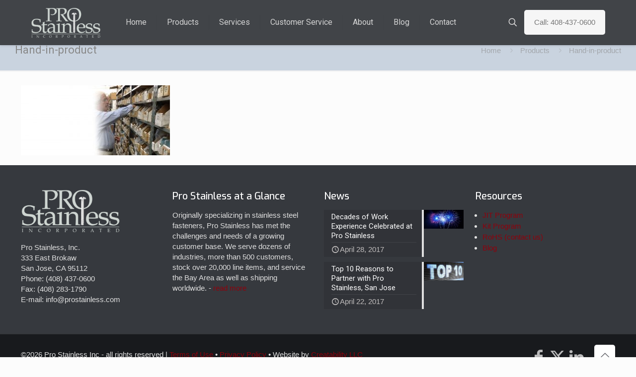

--- FILE ---
content_type: text/plain
request_url: https://www.google-analytics.com/j/collect?v=1&_v=j102&a=1473858587&t=pageview&_s=1&dl=https%3A%2F%2Fwww.prostainless.com%2Fproducts%2Fhand-in-product%2F&ul=en-us%40posix&dt=Hand-in-product%20-%20Pro%20Stainless&sr=1280x720&vp=1280x720&_u=IEBAAEABAAAAACAAI~&jid=932988816&gjid=1016885177&cid=1882978820.1768867753&tid=UA-6855107-19&_gid=712776421.1768867753&_r=1&_slc=1&z=1609087717
body_size: -452
content:
2,cG-HJPDJRR8JV